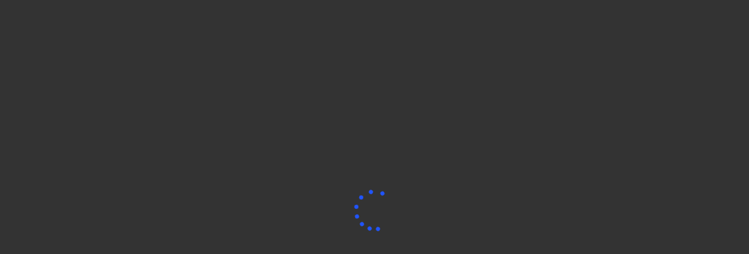

--- FILE ---
content_type: text/html; charset=utf-8
request_url: https://view.3dimpuls.de/tour/ferienwohnung-radeberg?s=4a2ca3f3f47f417e9b79fa1ad65a96e8&x=-22.385876007920213&y=89.50914875291139&m=zkoq8EheQe8
body_size: 42043
content:
<!DOCTYPE html><html lang="en"><head><meta charSet="utf-8"/><meta name="viewport" content="width=device-width, user-scalable=no"/><meta name="viewport" content="width=device-width, initial-scale=1"/><link rel="stylesheet" href="/_next/static/css/42039c1e6cc9ef4c.css" data-precedence="next"/><link rel="stylesheet" href="/_next/static/css/8ecfb4cb4e2559f6.css" data-precedence="next"/><link rel="stylesheet" href="/_next/static/css/8737fbb5dd788db0.css" data-precedence="next"/><link rel="stylesheet" href="/_next/static/css/d8aa118baaf60e54.css" data-precedence="next"/><link rel="stylesheet" href="/_next/static/css/e27d02e9384ee768.css" data-precedence="next"/><link rel="preload" as="script" fetchPriority="low" href="/_next/static/chunks/webpack-3f0f07b1f7be489e.js"/><script src="/_next/static/chunks/7b2902c0-f9b9192191236b83.js" async=""></script><script src="/_next/static/chunks/3185-e30c2069d19636f2.js" async=""></script><script src="/_next/static/chunks/main-app-3d5afd25b4f7dc0a.js" async=""></script><script src="/_next/static/chunks/mui-2cb8d9f2451f0a87.js" async=""></script><script src="/_next/static/chunks/6556-3072bd7d143ddc33.js" async=""></script><script src="/_next/static/chunks/4676-f3d3983973a1cf6c.js" async=""></script><script src="/_next/static/chunks/6234-5560927fa85b1a65.js" async=""></script><script src="/_next/static/chunks/4750-ef5c6f524ec19ea6.js" async=""></script><script src="/_next/static/chunks/app/layout-b8075d3a5a732339.js" async=""></script><script src="/_next/static/chunks/app/error-75f8e1790c9a828e.js" async=""></script><script src="/_next/static/chunks/three-ba86149687c83e20.js" async=""></script><script src="/_next/static/chunks/lodash-c9b64a940ffe0eb4.js" async=""></script><script src="/_next/static/chunks/3c5aa50f-4dd1f768dfe1e63a.js" async=""></script><script src="/_next/static/chunks/cdcb6cc8-ffa6466b4dd073cb.js" async=""></script><script src="/_next/static/chunks/0482e09f-c8e8a3bfcaa8f349.js" async=""></script><script src="/_next/static/chunks/ae862371-6387d84709d03e9f.js" async=""></script><script src="/_next/static/chunks/120a0d35-1d446d3dbcf7e70d.js" async=""></script><script src="/_next/static/chunks/3183-c3fbb95fb36e528f.js" async=""></script><script src="/_next/static/chunks/8430-87a1ac92efe9e97c.js" async=""></script><script src="/_next/static/chunks/224-47aa4727a196f55b.js" async=""></script><script src="/_next/static/chunks/3777-f78e3460f9b9a0f4.js" async=""></script><script src="/_next/static/chunks/7109-41e85cf36560baad.js" async=""></script><script src="/_next/static/chunks/app/tour/%5B...slug%5D/loading-716048b23a1288ff.js" async=""></script><link rel="preload" href="https://cdn.jsdelivr.net/npm/pannellum@2.5.6/build/pannellum.js" as="script"/><link rel="preload" href="/images/logo.png" as="image"/><link rel="preconnect" href="https://fonts.googleapis.com"/><link rel="preconnect" href="https://fonts.gstatic.com" crossorigin="anonymous"/><style>
            #initial-loader {
              position: fixed;
              top: 0;
              left: 0;
              width: 100vw;
              height: 100vh;
              background: #333;
              display: flex;
              flex-direction: column;
              align-items: center;
              justify-content: center;
              gap: 32px;
              z-index: 99999;
            }
            #initial-loader.hidden { display: none; }
            #initial-loader .logo { width: 180px; height: auto; display: none; }
            #initial-loader .spinner { width: 80px; height: 80px; position: relative; }
            #initial-loader .spinner div {
              animation: spinner-rotate 1.2s cubic-bezier(0.5, 0, 0.5, 1) infinite;
              transform-origin: 40px 40px;
            }
            #initial-loader .spinner div:after {
              content: " ";
              display: block;
              position: absolute;
              width: 7px;
              height: 7px;
              border-radius: 50%;
              background: #2055FF;
              margin: -4px 0 0 -4px;
            }
            #initial-loader .spinner div:nth-child(1) { animation-delay: -0.036s; }
            #initial-loader .spinner div:nth-child(1):after { top: 63px; left: 63px; }
            #initial-loader .spinner div:nth-child(2) { animation-delay: -0.072s; }
            #initial-loader .spinner div:nth-child(2):after { top: 68px; left: 56px; }
            #initial-loader .spinner div:nth-child(3) { animation-delay: -0.108s; }
            #initial-loader .spinner div:nth-child(3):after { top: 71px; left: 48px; }
            #initial-loader .spinner div:nth-child(4) { animation-delay: -0.144s; }
            #initial-loader .spinner div:nth-child(4):after { top: 72px; left: 40px; }
            #initial-loader .spinner div:nth-child(5) { animation-delay: -0.18s; }
            #initial-loader .spinner div:nth-child(5):after { top: 71px; left: 32px; }
            #initial-loader .spinner div:nth-child(6) { animation-delay: -0.216s; }
            #initial-loader .spinner div:nth-child(6):after { top: 68px; left: 24px; }
            #initial-loader .spinner div:nth-child(7) { animation-delay: -0.252s; }
            #initial-loader .spinner div:nth-child(7):after { top: 63px; left: 17px; }
            #initial-loader .spinner div:nth-child(8) { animation-delay: -0.288s; }
            #initial-loader .spinner div:nth-child(8):after { top: 56px; left: 12px; }
            @keyframes spinner-rotate {
              0% { transform: rotate(0deg); }
              100% { transform: rotate(360deg); }
            }
          </style><link rel="stylesheet" href="https://fonts.googleapis.com/css?family=Roboto:300,400,500,700&amp;display=swap"/><link rel="stylesheet" href="https://fonts.googleapis.com/css2?family=Inter:wght@100;200;300;400;500;600;700;800;900&amp;display=swap"/><link rel="stylesheet" href="https://cdn.jsdelivr.net/npm/pannellum@2.5.6/build/pannellum.css"/><script src="/_next/static/chunks/polyfills-42372ed130431b0a.js" noModule=""></script></head><body style="background-color:#333"><div hidden=""><!--$?--><template id="B:0"></template><!--/$--></div><div id="initial-loader"><script>
            (function() {
              var host = window.location.hostname;
              if (host.includes('treedis.com') || host.includes('localhost')) {
                var logo = document.querySelector('#initial-loader .logo');
                if (logo) logo.style.display = 'block';
              }
            })();
          </script><img class="logo" src="/images/logo.png" alt="Treedis"/><div class="spinner"><div></div><div></div><div></div><div></div><div></div><div></div><div></div><div></div></div></div><div id="page-root"><!--$!--><template data-dgst="BAILOUT_TO_CLIENT_SIDE_RENDERING"></template><!--/$--><section class="Toastify" aria-live="polite" aria-atomic="false" aria-relevant="additions text" aria-label="Notifications Alt+T"></section></div><script>requestAnimationFrame(function(){$RT=performance.now()});</script><script src="/_next/static/chunks/webpack-3f0f07b1f7be489e.js" id="_R_" async=""></script><script>(self.__next_f=self.__next_f||[]).push([0])</script><script>self.__next_f.push([1,"1:\"$Sreact.fragment\"\n12:I[57308,[],\"\"]\n13:I[85868,[\"1678\",\"static/chunks/mui-2cb8d9f2451f0a87.js\",\"6556\",\"static/chunks/6556-3072bd7d143ddc33.js\",\"4676\",\"static/chunks/4676-f3d3983973a1cf6c.js\",\"6234\",\"static/chunks/6234-5560927fa85b1a65.js\",\"4750\",\"static/chunks/4750-ef5c6f524ec19ea6.js\",\"7177\",\"static/chunks/app/layout-b8075d3a5a732339.js\"],\"\"]\n14:I[32919,[\"1678\",\"static/chunks/mui-2cb8d9f2451f0a87.js\",\"6556\",\"static/chunks/6556-3072bd7d143ddc33.js\",\"4676\",\"static/chunks/4676-f3d3983973a1cf6c.js\",\"6234\",\"static/chunks/6234-5560927fa85b1a65.js\",\"4750\",\"static/chunks/4750-ef5c6f524ec19ea6.js\",\"7177\",\"static/chunks/app/layout-b8075d3a5a732339.js\"],\"default\"]\n15:I[81944,[\"1678\",\"static/chunks/mui-2cb8d9f2451f0a87.js\",\"6556\",\"static/chunks/6556-3072bd7d143ddc33.js\",\"4676\",\"static/chunks/4676-f3d3983973a1cf6c.js\",\"6234\",\"static/chunks/6234-5560927fa85b1a65.js\",\"4750\",\"static/chunks/4750-ef5c6f524ec19ea6.js\",\"7177\",\"static/chunks/app/layout-b8075d3a5a732339.js\"],\"ClientProviders\"]\n16:I[68096,[],\"\"]\n17:I[63791,[\"6556\",\"static/chunks/6556-3072bd7d143ddc33.js\",\"8039\",\"static/chunks/app/error-75f8e1790c9a828e.js\"],\"default\"]\n18:I[22854,[],\"\"]\n19:I[69446,[\"1678\",\"static/chunks/mui-2cb8d9f2451f0a87.js\",\"6556\",\"static/chunks/6556-3072bd7d143ddc33.js\",\"4676\",\"static/chunks/4676-f3d3983973a1cf6c.js\",\"6234\",\"static/chunks/6234-5560927fa85b1a65.js\",\"4750\",\"static/chunks/4750-ef5c6f524ec19ea6.js\",\"7177\",\"static/chunks/app/layout-b8075d3a5a732339.js\"],\"ToastContainer\"]\n1b:I[20749,[],\"OutletBoundary\"]\n1d:I[51000,[],\"AsyncMetadataOutlet\"]\n"])</script><script>self.__next_f.push([1,"1f:I[12910,[\"8233\",\"static/chunks/three-ba86149687c83e20.js\",\"1888\",\"static/chunks/lodash-c9b64a940ffe0eb4.js\",\"5483\",\"static/chunks/3c5aa50f-4dd1f768dfe1e63a.js\",\"8133\",\"static/chunks/cdcb6cc8-ffa6466b4dd073cb.js\",\"9803\",\"static/chunks/0482e09f-c8e8a3bfcaa8f349.js\",\"5030\",\"static/chunks/ae862371-6387d84709d03e9f.js\",\"4755\",\"static/chunks/120a0d35-1d446d3dbcf7e70d.js\",\"1678\",\"static/chunks/mui-2cb8d9f2451f0a87.js\",\"6556\",\"static/chunks/6556-3072bd7d143ddc33.js\",\"3183\",\"static/chunks/3183-c3fbb95fb36e528f.js\",\"4676\",\"static/chunks/4676-f3d3983973a1cf6c.js\",\"8430\",\"static/chunks/8430-87a1ac92efe9e97c.js\",\"224\",\"static/chunks/224-47aa4727a196f55b.js\",\"3777\",\"static/chunks/3777-f78e3460f9b9a0f4.js\",\"7109\",\"static/chunks/7109-41e85cf36560baad.js\",\"1538\",\"static/chunks/app/tour/%5B...slug%5D/loading-716048b23a1288ff.js\"],\"default\"]\n"])</script><script>self.__next_f.push([1,"20:I[20749,[],\"ViewportBoundary\"]\n22:I[20749,[],\"MetadataBoundary\"]\n23:\"$Sreact.suspense\"\n:HL[\"/_next/static/css/42039c1e6cc9ef4c.css\",\"style\"]\n:HL[\"/_next/static/css/8ecfb4cb4e2559f6.css\",\"style\"]\n:HL[\"/_next/static/css/8737fbb5dd788db0.css\",\"style\"]\n:HL[\"/_next/static/css/d8aa118baaf60e54.css\",\"style\"]\n:HL[\"/_next/static/css/e27d02e9384ee768.css\",\"style\"]\n2:Ta5e,"])</script><script>self.__next_f.push([1,"\n            #initial-loader {\n              position: fixed;\n              top: 0;\n              left: 0;\n              width: 100vw;\n              height: 100vh;\n              background: #333;\n              display: flex;\n              flex-direction: column;\n              align-items: center;\n              justify-content: center;\n              gap: 32px;\n              z-index: 99999;\n            }\n            #initial-loader.hidden { display: none; }\n            #initial-loader .logo { width: 180px; height: auto; display: none; }\n            #initial-loader .spinner { width: 80px; height: 80px; position: relative; }\n            #initial-loader .spinner div {\n              animation: spinner-rotate 1.2s cubic-bezier(0.5, 0, 0.5, 1) infinite;\n              transform-origin: 40px 40px;\n            }\n            #initial-loader .spinner div:after {\n              content: \" \";\n              display: block;\n              position: absolute;\n              width: 7px;\n              height: 7px;\n              border-radius: 50%;\n              background: #2055FF;\n              margin: -4px 0 0 -4px;\n            }\n            #initial-loader .spinner div:nth-child(1) { animation-delay: -0.036s; }\n            #initial-loader .spinner div:nth-child(1):after { top: 63px; left: 63px; }\n            #initial-loader .spinner div:nth-child(2) { animation-delay: -0.072s; }\n            #initial-loader .spinner div:nth-child(2):after { top: 68px; left: 56px; }\n            #initial-loader .spinner div:nth-child(3) { animation-delay: -0.108s; }\n            #initial-loader .spinner div:nth-child(3):after { top: 71px; left: 48px; }\n            #initial-loader .spinner div:nth-child(4) { animation-delay: -0.144s; }\n            #initial-loader .spinner div:nth-child(4):after { top: 72px; left: 40px; }\n            #initial-loader .spinner div:nth-child(5) { animation-delay: -0.18s; }\n            #initial-loader .spinner div:nth-child(5):after { top: 71px; left: 32px; }\n            #initial-loader .spinner div:nth-child(6) { animation-delay: -0.216s; }\n            #initial-loader .spinner div:nth-child(6):after { top: 68px; left: 24px; }\n            #initial-loader .spinner div:nth-child(7) { animation-delay: -0.252s; }\n            #initial-loader .spinner div:nth-child(7):after { top: 63px; left: 17px; }\n            #initial-loader .spinner div:nth-child(8) { animation-delay: -0.288s; }\n            #initial-loader .spinner div:nth-child(8):after { top: 56px; left: 12px; }\n            @keyframes spinner-rotate {\n              0% { transform: rotate(0deg); }\n              100% { transform: rotate(360deg); }\n            }\n          "])</script><script>self.__next_f.push([1,"0:{\"P\":null,\"b\":\"3TL3UJF6IvUEwER72CUsb\",\"p\":\"\",\"c\":[\"\",\"tour\",\"ferienwohnung-radeberg?s=4a2ca3f3f47f417e9b79fa1ad65a96e8\u0026x=-22.385876007920213\u0026y=89.50914875291139\u0026m=zkoq8EheQe8\"],\"i\":false,\"f\":[[[\"\",{\"children\":[\"tour\",{\"children\":[[\"slug\",\"ferienwohnung-radeberg\",\"c\"],{\"children\":[\"__PAGE__?{\\\"s\\\":\\\"4a2ca3f3f47f417e9b79fa1ad65a96e8\\\",\\\"x\\\":\\\"-22.385876007920213\\\",\\\"y\\\":\\\"89.50914875291139\\\",\\\"m\\\":\\\"zkoq8EheQe8\\\"}\",{}]}]}]},\"$undefined\",\"$undefined\",true],[\"\",[\"$\",\"$1\",\"c\",{\"children\":[[[\"$\",\"link\",\"0\",{\"rel\":\"stylesheet\",\"href\":\"/_next/static/css/42039c1e6cc9ef4c.css\",\"precedence\":\"next\",\"crossOrigin\":\"$undefined\",\"nonce\":\"$undefined\"}],[\"$\",\"link\",\"1\",{\"rel\":\"stylesheet\",\"href\":\"/_next/static/css/8ecfb4cb4e2559f6.css\",\"precedence\":\"next\",\"crossOrigin\":\"$undefined\",\"nonce\":\"$undefined\"}],[\"$\",\"link\",\"2\",{\"rel\":\"stylesheet\",\"href\":\"/_next/static/css/8737fbb5dd788db0.css\",\"precedence\":\"next\",\"crossOrigin\":\"$undefined\",\"nonce\":\"$undefined\"}],[\"$\",\"link\",\"3\",{\"rel\":\"stylesheet\",\"href\":\"/_next/static/css/d8aa118baaf60e54.css\",\"precedence\":\"next\",\"crossOrigin\":\"$undefined\",\"nonce\":\"$undefined\"}],[\"$\",\"link\",\"4\",{\"rel\":\"stylesheet\",\"href\":\"/_next/static/css/e27d02e9384ee768.css\",\"precedence\":\"next\",\"crossOrigin\":\"$undefined\",\"nonce\":\"$undefined\"}]],[\"$\",\"html\",null,{\"lang\":\"en\",\"children\":[[\"$\",\"head\",null,{\"children\":[[\"$\",\"style\",null,{\"dangerouslySetInnerHTML\":{\"__html\":\"$2\"}}],\"$L3\",\"$L4\",\"$L5\",\"$L6\",\"$L7\",\"$L8\",\"$L9\",\"$La\"]}],\"$Lb\"]}]]}],{\"children\":[\"tour\",\"$Lc\",{\"children\":[[\"slug\",\"ferienwohnung-radeberg\",\"c\"],\"$Ld\",{\"children\":[\"__PAGE__\",\"$Le\",{},null,false]},[\"$Lf\",[\"$L10\"],[]],false]},null,false]},null,false],\"$L11\",false]],\"m\":\"$undefined\",\"G\":[\"$12\",[]],\"s\":false,\"S\":false}\n"])</script><script>self.__next_f.push([1,"3:[\"$\",\"meta\",null,{\"name\":\"viewport\",\"content\":\"width=device-width, user-scalable=no\"}]\n4:[\"$\",\"link\",null,{\"rel\":\"preload\",\"href\":\"/images/logo.png\",\"as\":\"image\"}]\n5:[\"$\",\"link\",null,{\"rel\":\"preconnect\",\"href\":\"https://fonts.googleapis.com\"}]\n6:[\"$\",\"link\",null,{\"rel\":\"preconnect\",\"href\":\"https://fonts.gstatic.com\",\"crossOrigin\":\"anonymous\"}]\n7:[\"$\",\"link\",null,{\"rel\":\"stylesheet\",\"href\":\"https://fonts.googleapis.com/css?family=Roboto:300,400,500,700\u0026display=swap\"}]\n8:[\"$\",\"link\",null,{\"rel\":\"stylesheet\",\"href\":\"https://fonts.googleapis.com/css2?family=Inter:wght@100;200;300;400;500;600;700;800;900\u0026display=swap\"}]\n9:[\"$\",\"link\",null,{\"rel\":\"stylesheet\",\"href\":\"https://cdn.jsdelivr.net/npm/pannellum@2.5.6/build/pannellum.css\"}]\na:[\"$\",\"$L13\",null,{\"src\":\"https://www.google.com/recaptcha/api.js?render=6Le-bIYbAAAAAM6IlCstvx1NZFZlHEjCXoaBnpFC\",\"strategy\":\"lazyOnload\",\"async\":true}]\n"])</script><script>self.__next_f.push([1,"b:[\"$\",\"body\",null,{\"style\":{\"backgroundColor\":\"#333\"},\"children\":[[\"$\",\"div\",null,{\"id\":\"initial-loader\",\"children\":[[\"$\",\"script\",null,{\"dangerouslySetInnerHTML\":{\"__html\":\"\\n            (function() {\\n              var host = window.location.hostname;\\n              if (host.includes('treedis.com') || host.includes('localhost')) {\\n                var logo = document.querySelector('#initial-loader .logo');\\n                if (logo) logo.style.display = 'block';\\n              }\\n            })();\\n          \"}}],[\"$\",\"img\",null,{\"className\":\"logo\",\"src\":\"/images/logo.png\",\"alt\":\"Treedis\"}],[\"$\",\"div\",null,{\"className\":\"spinner\",\"children\":[[\"$\",\"div\",null,{}],[\"$\",\"div\",null,{}],[\"$\",\"div\",null,{}],[\"$\",\"div\",null,{}],[\"$\",\"div\",null,{}],[\"$\",\"div\",null,{}],[\"$\",\"div\",null,{}],[\"$\",\"div\",null,{}]]}]]}],[\"$\",\"div\",null,{\"id\":\"page-root\",\"children\":[[\"$\",\"$L14\",null,{\"children\":[\"$\",\"$L15\",null,{\"children\":[\"$\",\"$L16\",null,{\"parallelRouterKey\":\"children\",\"error\":\"$17\",\"errorStyles\":[],\"errorScripts\":[],\"template\":[\"$\",\"$L18\",null,{}],\"templateStyles\":\"$undefined\",\"templateScripts\":\"$undefined\",\"notFound\":[[\"$\",\"div\",null,{\"style\":{\"display\":\"flex\",\"justifyContent\":\"center\",\"alignItems\":\"center\",\"minHeight\":\"100vh\",\"backgroundColor\":\"white\"},\"children\":[\"$\",\"h1\",null,{\"style\":{\"direction\":\"rtl\",\"fontFamily\":\"sans-serif\",\"fontSize\":\"2rem\"},\"children\":\"404 Not Found\"}]}],[]],\"forbidden\":\"$undefined\",\"unauthorized\":\"$undefined\"}]}]}],[\"$\",\"$L19\",null,{\"position\":\"bottom-center\",\"autoClose\":5000,\"newestOnTop\":true,\"closeOnClick\":true,\"rtl\":false,\"pauseOnHover\":true}]]}],[\"$\",\"$L13\",null,{\"id\":\"cdn_cdn\",\"strategy\":\"afterInteractive\",\"src\":\"https://cdn.jsdelivr.net/npm/pannellum@2.5.6/build/pannellum.js\",\"async\":true}],null]}]\n"])</script><script>self.__next_f.push([1,"c:[\"$\",\"$1\",\"c\",{\"children\":[null,[\"$\",\"$L16\",null,{\"parallelRouterKey\":\"children\",\"error\":\"$undefined\",\"errorStyles\":\"$undefined\",\"errorScripts\":\"$undefined\",\"template\":[\"$\",\"$L18\",null,{}],\"templateStyles\":\"$undefined\",\"templateScripts\":\"$undefined\",\"notFound\":\"$undefined\",\"forbidden\":\"$undefined\",\"unauthorized\":\"$undefined\"}]]}]\nd:[\"$\",\"$1\",\"c\",{\"children\":[null,[\"$\",\"$L16\",null,{\"parallelRouterKey\":\"children\",\"error\":\"$undefined\",\"errorStyles\":\"$undefined\",\"errorScripts\":\"$undefined\",\"template\":[\"$\",\"$L18\",null,{}],\"templateStyles\":\"$undefined\",\"templateScripts\":\"$undefined\",\"notFound\":\"$undefined\",\"forbidden\":\"$undefined\",\"unauthorized\":\"$undefined\"}]]}]\ne:[\"$\",\"$1\",\"c\",{\"children\":[\"$L1a\",null,[\"$\",\"$L1b\",null,{\"children\":[\"$L1c\",[\"$\",\"$L1d\",null,{\"promise\":\"$@1e\"}]]}]]}]\nf:[\"$\",\"$L1f\",\"l\",{}]\n10:[\"$\",\"link\",\"0\",{\"rel\":\"stylesheet\",\"href\":\"/_next/static/css/2d55463df28e3d73.css\",\"precedence\":\"next\",\"crossOrigin\":\"$undefined\",\"nonce\":\"$undefined\"}]\n11:[\"$\",\"$1\",\"h\",{\"children\":[null,[[\"$\",\"$L20\",null,{\"children\":\"$L21\"}],null],[\"$\",\"$L22\",null,{\"children\":[\"$\",\"div\",null,{\"hidden\":true,\"children\":[\"$\",\"$23\",null,{\"fallback\":null,\"children\":\"$L24\"}]}]}]]}]\n21:[[\"$\",\"meta\",\"0\",{\"charSet\":\"utf-8\"}],[\"$\",\"meta\",\"1\",{\"name\":\"viewport\",\"content\":\"width=device-width, initial-scale=1\"}]]\n1c:null\n"])</script><script>self.__next_f.push([1,"25:I[93712,[\"6556\",\"static/chunks/6556-3072bd7d143ddc33.js\",\"4750\",\"static/chunks/4750-ef5c6f524ec19ea6.js\",\"8107\",\"static/chunks/app/tour/%5B...slug%5D/page-078059cd14ab3f81.js\"],\"default\"]\n26:T3e60,"])</script><script>self.__next_f.push([1,"{\"tourImage\":\"https://cdn.treedis.com/tours/14731/images/dd4342f5-4e84-4328-ade2-e8b0253b4ffd_small.jpg\",\"title\":\"Großzügige Maisonettwohnung mit Dachterrasse\",\"website\":\"view.3dimpuls.de\",\"description\":\"\",\"fbPixel\":null,\"faviconUrl\":\"https://cdn.treedis.com/users/1912/favicon.png\",\"htmlCode\":null,\"charset\":\"utf-8\",\"ticketing\":{\"ticketingGeneral\":{}},\"tourId\":14731,\"ticket\":false,\"fbAppId\":null,\"tourOwner\":{\"id\":1912,\"updatedAt\":\"2025-12-01T07:23:49.191Z\",\"website\":\"https://www.3dimpuls.de/\",\"whitelabelId\":\"I-P086SLTPJX0A\",\"domainUrl\":\"view.3dimpuls.de\",\"primaryColor\":\"#1e1e1e\",\"secondaryColor\":\"#578d30\",\"country\":\"DE\",\"googleViewId\":null,\"fbPixel\":null,\"fbAppId\":null,\"mpSDK\":\"295ba0c0f04541318359a8e75af33043\",\"whitelabelConfig\":\"done\",\"active\":true,\"subscription\":\"business\",\"enterprise\":false,\"oauth\":false,\"oauthToken\":null,\"oauthExpire\":null,\"oauthRefresh\":null,\"name\":\"Anni Melzer\",\"email\":\"info@3dimpuls.de\",\"admin\":{\"id\":1,\"updatedAt\":\"2026-01-21T11:16:53.421Z\",\"website\":\"https://treedis.com\",\"whitelabelId\":null,\"domainUrl\":null,\"primaryColor\":\"#000\",\"secondaryColor\":\"#2055FF\",\"country\":\"IL\",\"googleViewId\":null,\"fbPixel\":null,\"fbAppId\":null,\"mpSDK\":\"295ba0c0f04541318359a8e75af33043\",\"whitelabelConfig\":\"done\",\"active\":true,\"subscription\":\"business\",\"enterprise\":true,\"oauth\":false,\"oauthToken\":null,\"oauthExpire\":null,\"oauthRefresh\":null},\"usersTours\":{\"isOwner\":true},\"faviconUrl\":\"https://cdn.treedis.com/users/1912/favicon.png\"},\"tourData\":{\"tour\":{\"title\":\"Großzügige Maisonettwohnung mit Dachterrasse\",\"matterId\":\"zkoq8EheQe8\",\"status\":\"ready\",\"unitSystem\":\"metric\",\"calculateDistanceIn\":\"m\",\"assetPageType\":\"classic\",\"isSample\":false,\"textChatEnabled\":false,\"favoriteOfClient\":false,\"id\":14731,\"tourProvider\":\"Matterport\",\"password\":null,\"analyticsPassword\":null,\"address\":\"Friedhofstraße 2, 01454 Radeberg, Deutschland\",\"mainImage\":\"dd4342f5-4e84-4328-ade2-e8b0253b4ffd.jpg\",\"scannedAt\":\"2021-05-11T12:43:19.412Z\",\"internalAddress\":null,\"size\":150,\"enableIot\":false,\"beds\":8,\"cars\":2,\"showers\":2,\"price\":null,\"assetDescription\":null,\"accomodation\":\"Maisonett-Ferienwohnung mit Dachterasse\",\"vrUrl\":\"https://my.matterport.com/vr/show/?m=zkoq8EheQe8\",\"summary\":\"\u003ch2 style=\\\"box-sizing: border-box; overflow-wrap: break-word; margin: 0px 0px 20px; padding: 0px; border: 0px; outline: 0px; font-variant-numeric: inherit; font-variant-east-asian: inherit; font-stretch: inherit; line-height: 1.8; vertical-align: baseline; font-family: Georgia, serif; font-size: 20px; background-color: #ffffff; text-align: center;\\\"\u003e\u003cspan style=\\\"box-sizing: border-box; margin: 0px; padding: 0px; border: 0px; outline: 0px; font-variant: inherit; font-stretch: inherit; line-height: inherit; vertical-align: baseline; font-family: georgia, palatino, serif; font-size: 12pt; font-style: inherit; font-weight: inherit;\\\"\u003eGro\u0026szlig;z\u0026uuml;gige Maisonettwohnung mit Dachterrasse\u003c/span\u003e\u003c/h2\u003e\\r\\n\u003cp style=\\\"box-sizing: border-box; overflow-wrap: break-word; margin: 0px 0px 20px; padding: 0px; border: 0px; outline: 0px; font-variant-numeric: inherit; font-variant-east-asian: inherit; font-stretch: inherit; line-height: inherit; vertical-align: baseline; font-family: Georgia, sans-serif; font-size: 14px; color: #030303; background-color: #ffffff;\\\"\u003e\u003cspan style=\\\"box-sizing: border-box; margin: 0px; padding: 0px; border: 0px; outline: 0px; font-variant: inherit; font-stretch: inherit; line-height: inherit; vertical-align: baseline; font-family: georgia, palatino, serif; font-size: 12pt; font-style: inherit; font-weight: inherit;\\\"\u003e\u003cspan style=\\\"box-sizing: border-box; margin: 0px; padding: 0px; border: 0px; outline: 0px; font-variant: inherit; font-stretch: inherit; line-height: inherit; vertical-align: baseline; font-family: inherit; font-style: inherit; font-weight: inherit; color: #000000;\\\"\u003eUnsere Ferienwohnung liegt im sch\u0026ouml;nen kleinen St\u0026auml;dtchen Radeberg, in unmittelbarer N\u0026auml;he zu Dresden. \u0026Ouml;ffentliche Verkehrsmittel, wie Zug und Bus sind fu\u0026szlig;l\u0026auml;ufig gut zu erreichen und bringen Sie direkt in das alte, barocke Stadtzentrum von Dresden mit seinen historischen Sehensw\u0026uuml;rdigkeiten, aber auch in die S\u0026auml;chsische Schweiz, nach Moritzburg oder zu einem der vielen anderen Highlights in der Umgebung. Einkaufsm\u0026ouml;glichkeiten, Gastst\u0026auml;tten und \u0026Auml;rzte finden Sie in unmittelbarer N\u0026auml;he.\u0026nbsp;\u003c/span\u003e\u003cspan style=\\\"box-sizing: border-box; margin: 0px; padding: 0px; border: 0px; outline: 0px; font-variant: inherit; font-stretch: inherit; line-height: inherit; vertical-align: baseline; font-family: inherit; font-style: inherit; font-weight: inherit; color: #000000;\\\"\u003eIn unserer komfortablen Ferienwohnung k\u0026ouml;nnen bis zu sieben Personen \u0026uuml;bernachten, die Ruhe genie\u0026szlig;en und viele sch\u0026ouml;ne gemeinsame Stunden verbringen.\u003c/span\u003e\u003c/span\u003e\u003c/p\u003e\\r\\n\u003cp style=\\\"box-sizing: border-box; overflow-wrap: break-word; margin: 0px 0px 20px; padding: 0px; border: 0px; outline: 0px; font-variant-numeric: inherit; font-variant-east-asian: inherit; font-stretch: inherit; line-height: inherit; vertical-align: baseline; font-family: Georgia, sans-serif; font-size: 14px; color: #030303; background-color: #ffffff;\\\"\u003e\u003cspan style=\\\"box-sizing: border-box; margin: 0px; padding: 0px; border: 0px; outline: 0px; font-variant: inherit; font-stretch: inherit; line-height: inherit; vertical-align: baseline; font-family: georgia, palatino, serif; font-size: 12pt; font-style: inherit; font-weight: inherit;\\\"\u003eAuf unserer Webseite finden sie neben dem virtuellen Rundgang, Informationen \u0026uuml;ber die Ausstattung unserer Ferienwohnung sowie individuelle Tipps f\u0026uuml;r ihre Urlaubsaktivit\u0026auml;ten. Aktuell haben wir auf unserer Seite noch kein Buchungssystem hinterlegt, jedoch k\u0026ouml;nnen sie die tagesaktuelle Belegung im Kalender einsehen. M\u0026ouml;chten sie unsere wunderbare Ferienwohnung mieten, bitten wir sie um eine Anfrage \u0026uuml;ber unser\u0026nbsp;\u003ca style=\\\"box-sizing: border-box; margin: 0px; padding: 0px; border: 0px; outline: 0px; font-variant: inherit; font-stretch: inherit; line-height: inherit; vertical-align: baseline; font-family: inherit; font-style: inherit; font-weight: inherit; background-color: transparent; color: #333333; text-decoration-line: none; transition: all 0.3s ease 0s; box-shadow: none;\\\" href=\\\"https://radeberg-fewo.de/reservierung\\\"\u003e\u003cspan style=\\\"box-sizing: border-box; margin: 0px; padding: 0px; border: 0px; outline: 0px; font-variant: inherit; font-stretch: inherit; line-height: inherit; vertical-align: baseline; font-family: inherit; font-style: inherit; font-weight: inherit; text-decoration-line: underline;\\\"\u003eReservierungsformular\u003c/span\u003e\u003c/a\u003e. Hier k\u0026ouml;nnen sie u.a. auch ihre Fragen \u0026uuml;ber eine m\u0026ouml;gliche Aufbettung stellen.\u003c/span\u003e\u003c/p\u003e\\r\\n\u003cp style=\\\"box-sizing: border-box; overflow-wrap: break-word; margin: 0px 0px 20px; padding: 0px; border: 0px; outline: 0px; font-variant-numeric: inherit; font-variant-east-asian: inherit; font-stretch: inherit; line-height: inherit; vertical-align: baseline; font-family: Georgia, sans-serif; font-size: 14px; color: #030303; background-color: #ffffff;\\\"\u003e\u003cspan style=\\\"box-sizing: border-box; margin: 0px; padding: 0px; border: 0px; outline: 0px; font-variant: inherit; font-stretch: inherit; line-height: inherit; vertical-align: baseline; font-family: georgia, palatino, serif; font-size: 12pt; font-style: inherit; font-weight: inherit;\\\"\u003eWir freuen uns auf sie!\u003c/span\u003e\u003c/p\u003e\",\"audioVolume\":1,\"minimap\":null,\"autoplayVideo\":false,\"panorama\":null,\"adLeads\":false,\"bookUrl\":\"https://www.airbnb.de/rooms/49084339?adults=6\u0026children=2\u0026federated_search_id=2fa75ea9-6ced-47fb-b700-c8886ecdeeac\u0026source_impression_id=p3_1620840751_qFQehvRVe8LpV%2BNi\u0026guests=1\",\"bookColor\":\"#292929\",\"bookText\":\"Wohnung BUCHEN\",\"exploreText\":null,\"menuEnabled\":true,\"menuOnStart\":false,\"menuAlwaysOpenDesktop\":false,\"menuAlwaysOpenMobile\":false,\"screenshotEnabled\":false,\"disableContext\":false,\"music\":false,\"autoplayMusic\":false,\"hidePucks\":false,\"ad\":false,\"adTime\":0,\"adUrl\":null,\"adRes\":\"pixels\",\"adWidth\":500,\"adHeight\":500,\"adResMobile\":\"percentage\",\"adWidthMobile\":80,\"adHeightMobile\":60,\"droneUrl\":null,\"videoUrl\":null,\"sameMusicForAllFloors\":true,\"messengerLink\":null,\"messengerGreeting\":null,\"error\":null,\"lumaUrl\":null,\"lumaId\":null,\"parentId\":null,\"floorPlansEnabled\":true,\"subscriptionStart\":null,\"subscriptionId\":null,\"customMinimap\":false,\"unbranded\":false,\"addon_title\":0,\"addon_lang\":null,\"addon_brand\":false,\"addon_hl\":0,\"addon_tourcta\":1,\"addon_dh\":true,\"addon_mt\":true,\"addon_nozoom\":true,\"addon_pin\":true,\"addon_mls\":0,\"addon_qs\":false,\"addon_gt\":true,\"addon_portal\":true,\"addon_f\":true,\"addon_wh\":true,\"addon_kb\":true,\"addon_lp\":false,\"addon_vr\":true,\"addon_ts\":-1,\"addon_help\":1,\"addon_nt\":false,\"addon_search\":false,\"addon_hidetags\":false,\"showTitle\":true,\"paywall\":false,\"ticket\":false,\"tokenDuration\":\"-1\",\"contactForm\":false,\"description\":null,\"fee\":0,\"appointmentsOn\":false,\"appointmentTooltipOn\":true,\"enableAvatar\":false,\"imageInsteadOfAvatar\":false,\"getInTouchTooltipOn\":false,\"menuTooltipOn\":true,\"agentSelecting\":false,\"timezone\":1,\"appointmentTime\":30,\"slug\":\"ferienwohnung-radeberg\",\"share\":true,\"assetPageSocialSharing\":true,\"brightness\":1,\"saturation\":1,\"contrast\":1,\"collectLeads\":false,\"leadsComment\":null,\"leadsEmail\":true,\"leadsPhone\":false,\"leadsTimedPhone\":true,\"leadsTimedName\":true,\"leadsTimedEmail\":true,\"reel\":null,\"panoramaStart\":false,\"panoramaHd\":true,\"panoramaCompass\":true,\"hideMinimapHotspots\":true,\"mode\":\"regular\",\"enableBlackColorMenu\":false,\"allowGuestBeforeHost\":true,\"legalNote\":null,\"legalBookingBox\":null,\"legalBookingBox2\":null,\"registrationBackground\":null,\"termsUrl\":null,\"mpReel\":true,\"mpPlay\":true,\"noAudioMode\":false,\"languageId\":57,\"multilingual\":false,\"menuSearch\":false,\"spaceArea\":null,\"hideCookie\":false,\"gameId\":null,\"hideClientContact\":false,\"enableVS\":true,\"htmlActive\":false,\"panoramaTransition\":false,\"htmlDescription\":null,\"htmlCode\":null,\"showNavTools\":false,\"stopAfterSweep\":0,\"rotationAngle\":0,\"rotationSpeed\":0,\"vsRenderRange\":null,\"vsAnimationDistance\":5,\"transitionSpeed\":0,\"showNavPath\":false,\"walkNav\":false,\"teleportNav\":false,\"autoNav\":false,\"vsPaymentId\":null,\"oauthAccess\":false,\"minimapVisible\":true,\"subTitle\":null,\"videoWidth\":null,\"videoHeight\":null,\"customButton\":false,\"patchIconEnabled\":false,\"customButtonIcon\":null,\"patchIcon\":null,\"customButtonUrl\":null,\"customButtonOpenAs\":\"tab\",\"menuCategoryExpand\":false,\"archived\":false,\"favorite\":false,\"industry\":null,\"ecommerceSubscriptionId\":null,\"tagsActive\":true,\"isPublic\":true,\"isWalkieTalkieOn\":false,\"musicControl\":true,\"fontFamily\":null,\"freeExperience\":false,\"isFreeFlows\":false,\"isFlowsActive\":false,\"freeAR\":false,\"freeTicketing\":false,\"freeVCommerce\":false,\"freeNavigation\":false,\"freeAvatar\":false,\"storeEnabled\":true,\"hideSidebarConfigs\":false,\"hideSoundControls\":false,\"hideLanguageSelect\":false,\"hideSubtitlesSelect\":false,\"hideMPTagDock\":false,\"hideMPTagSwitcher\":false,\"mpTagDockSide\":\"right\",\"callIconEnabled\":false,\"addressIconEnabled\":false,\"ss\":\"\",\"sr\":\"\",\"background\":null,\"backgroundImage\":null,\"tourMusicName\":null,\"ar\":false,\"cookieIsMandatory\":false,\"loadTourAfterCookie\":false,\"isThreadsEnabled\":false,\"activeNotesIntegration\":null,\"tagNotesEnabled\":false,\"notesTaskManagerModeEnabled\":false,\"termsAndConditions\":null,\"charset\":\"utf-8\",\"navigationWebEnabled\":false,\"navigationAREnabled\":false,\"pme\":false,\"iot2FAEnabled\":true,\"cookieBackgroundImage\":null,\"cookieBackgroundVideo\":null,\"cookieBackgroundVideoUrl\":null,\"showIotOnMinimap\":false,\"allowedDomains\":[],\"guestNotesAccess\":false,\"layersEnabled\":false,\"layersCloseButton\":true,\"layersStartView\":true,\"smartLogoActive\":false,\"smartLogoAlignment\":\"LEFT\",\"smartLogoUrl\":null,\"vrImageTriggerEnabled\":false,\"vrImageTriggerImgUrl\":null,\"taiDesign\":false,\"taiChat\":false,\"taiUsage\":\"public\",\"taiFreeCreditsForVerifiedUsers\":true,\"taiBonusCreditsAmount\":0,\"tai2DNormalGeneration\":true,\"tai2DProGeneration\":true,\"taiPanoProGeneration\":true,\"taiLimits\":false,\"taiResetCycle\":\"monthly\",\"taiPerUserCreditsAmount\":100,\"taiPublicSaveEnabled\":true,\"taiLastResetAt\":\"2025-12-11T12:47:53.465Z\",\"taiDefaultMode\":\"2D\",\"taiDefaultModel\":\"normal\",\"taiKBStatus\":null,\"automaticVRMode\":false,\"syensqoAIAvatarEnabled\":false,\"syensqoAIAvatarAllowed\":false,\"createdAt\":\"2021-05-12T17:07:59.939Z\",\"updatedAt\":\"2025-10-15T05:06:39.892Z\",\"clientId\":3997,\"clientFolderId\":null,\"folderId\":2687,\"client\":{\"logoUrl\":\"/clients/3997/logo.png\",\"id\":3997,\"name\":\"Mario Schubert \u0026 Angela Uhlmann\",\"email\":\"angela.uhlmann@web.de\",\"facebook\":null,\"instagram\":null,\"twitter\":null,\"linkedin\":null,\"phone\":null,\"subscriptionId\":null,\"rtl\":false,\"widthLogo\":false,\"logo\":true,\"watermark\":false,\"website\":\"https://radeberg-fewo.de/\",\"subscriptionType\":null,\"status\":\"enabled\",\"videoCredits\":0,\"monthlyVideoCredits\":0,\"eventServerUrl\":\"https://www.airbnb.de/calendar/ical/49084339.ics?s=f01f7de1a5ba703e5116eb92ddd72435\",\"eventServerToken\":null,\"paypalClientId\":null,\"meetingSlotMinutes\":30,\"meetingSlotPpl\":5,\"agentsLimit\":5,\"whitelabelId\":null,\"whitelabelLogo\":false,\"primaryColor\":\"#292929\",\"secondaryColor\":\"#ea475c\",\"googleViewId\":null,\"fbPixel\":null,\"fbAppId\":null,\"vimeoToken\":null,\"hubMinutes\":0,\"sso\":false,\"promotionalInfo\":null,\"description\":null,\"yad2Id\":null,\"yad2CrmId\":null,\"createdAt\":\"2021-05-12T17:41:53.154Z\",\"updatedAt\":\"2022-02-21T14:38:06.727Z\",\"userId\":1912},\"introScreen\":null,\"users\":[{\"id\":1912,\"updatedAt\":\"2025-12-01T07:23:49.191Z\",\"website\":\"https://www.3dimpuls.de/\",\"whitelabelId\":\"I-P086SLTPJX0A\",\"domainUrl\":\"view.3dimpuls.de\",\"primaryColor\":\"#1e1e1e\",\"secondaryColor\":\"#578d30\",\"country\":\"DE\",\"googleViewId\":null,\"fbPixel\":null,\"fbAppId\":null,\"mpSDK\":\"295ba0c0f04541318359a8e75af33043\",\"whitelabelConfig\":\"done\",\"active\":true,\"subscription\":\"business\",\"enterprise\":false,\"oauth\":false,\"oauthToken\":null,\"oauthExpire\":null,\"oauthRefresh\":null,\"name\":\"Anni Melzer\",\"email\":\"info@3dimpuls.de\",\"admin\":{\"id\":1,\"updatedAt\":\"2026-01-21T11:16:53.421Z\",\"website\":\"https://treedis.com\",\"whitelabelId\":null,\"domainUrl\":null,\"primaryColor\":\"#000\",\"secondaryColor\":\"#2055FF\",\"country\":\"IL\",\"googleViewId\":null,\"fbPixel\":null,\"fbAppId\":null,\"mpSDK\":\"295ba0c0f04541318359a8e75af33043\",\"whitelabelConfig\":\"done\",\"active\":true,\"subscription\":\"business\",\"enterprise\":true,\"oauth\":false,\"oauthToken\":null,\"oauthExpire\":null,\"oauthRefresh\":null},\"usersTours\":{\"isOwner\":true},\"faviconUrl\":\"https://cdn.treedis.com/users/1912/favicon.png\"}],\"tourMusics\":[],\"userId\":1912,\"user\":{\"id\":1912,\"updatedAt\":\"2025-12-01T07:23:49.191Z\",\"website\":\"https://www.3dimpuls.de/\",\"whitelabelId\":\"I-P086SLTPJX0A\",\"domainUrl\":\"view.3dimpuls.de\",\"primaryColor\":\"#1e1e1e\",\"secondaryColor\":\"#578d30\",\"country\":\"DE\",\"googleViewId\":null,\"fbPixel\":null,\"fbAppId\":null,\"mpSDK\":\"295ba0c0f04541318359a8e75af33043\",\"whitelabelConfig\":\"done\",\"active\":true,\"subscription\":\"business\",\"enterprise\":false,\"oauth\":false,\"oauthToken\":null,\"oauthExpire\":null,\"oauthRefresh\":null,\"name\":\"Anni Melzer\",\"email\":\"info@3dimpuls.de\",\"admin\":{\"id\":1,\"updatedAt\":\"2026-01-21T11:16:53.421Z\",\"website\":\"https://treedis.com\",\"whitelabelId\":null,\"domainUrl\":null,\"primaryColor\":\"#000\",\"secondaryColor\":\"#2055FF\",\"country\":\"IL\",\"googleViewId\":null,\"fbPixel\":null,\"fbAppId\":null,\"mpSDK\":\"295ba0c0f04541318359a8e75af33043\",\"whitelabelConfig\":\"done\",\"active\":true,\"subscription\":\"business\",\"enterprise\":true,\"oauth\":false,\"oauthToken\":null,\"oauthExpire\":null,\"oauthRefresh\":null},\"usersTours\":{\"isOwner\":true},\"faviconUrl\":\"https://cdn.treedis.com/users/1912/favicon.png\"},\"initialDuplicates\":[{\"id\":14731,\"title\":\"Großzügige Maisonettwohnung mit Dachterrasse\",\"slug\":\"ferienwohnung-radeberg\",\"parentId\":null,\"subscriptionId\":null,\"language\":\"Deutsch\",\"languageEn\":\"German\",\"languageCode\":\"de\"}],\"tourImage\":\"https://cdn.treedis.com/tours/14731/images/dd4342f5-4e84-4328-ade2-e8b0253b4ffd_small.jpg\",\"faviconUrl\":\"https://cdn.treedis.com/users/1912/favicon.png\"},\"message\":\"Success\"}}"])</script><script>self.__next_f.push([1,"1a:[\"$\",\"$L25\",null,{\"data\":\"$26\",\"slug\":[\"ferienwohnung-radeberg\"]}]\n"])</script><script src="/_next/static/chunks/app/tour/%5B...slug%5D/page-078059cd14ab3f81.js" async=""></script><script>self.__next_f.push([1,"27:I[66552,[],\"IconMark\"]\n"])</script><script>self.__next_f.push([1,"1e:{\"metadata\":[[\"$\",\"title\",\"0\",{\"children\":\"Großzügige Maisonettwohnung mit Dachterrasse\"}],[\"$\",\"meta\",\"1\",{\"name\":\"robots\",\"content\":\"index, follow\"}],[\"$\",\"meta\",\"2\",{\"property\":\"og:title\",\"content\":\"Großzügige Maisonettwohnung mit Dachterrasse\"}],[\"$\",\"meta\",\"3\",{\"property\":\"og:url\",\"content\":\"https://view.3dimpuls.de/tour/ferienwohnung-radeberg\"}],[\"$\",\"meta\",\"4\",{\"property\":\"og:site_name\",\"content\":\"view.3dimpuls.de\"}],[\"$\",\"meta\",\"5\",{\"property\":\"og:locale\",\"content\":\"en_US\"}],[\"$\",\"meta\",\"6\",{\"property\":\"og:image\",\"content\":\"https://cdn.treedis.com/tours/14731/images/dd4342f5-4e84-4328-ade2-e8b0253b4ffd_small.jpg\"}],[\"$\",\"meta\",\"7\",{\"property\":\"og:image:width\",\"content\":\"1200\"}],[\"$\",\"meta\",\"8\",{\"property\":\"og:image:height\",\"content\":\"630\"}],[\"$\",\"meta\",\"9\",{\"property\":\"og:image:alt\",\"content\":\"Großzügige Maisonettwohnung mit Dachterrasse\"}],[\"$\",\"meta\",\"10\",{\"property\":\"og:type\",\"content\":\"website\"}],[\"$\",\"meta\",\"11\",{\"name\":\"twitter:card\",\"content\":\"summary_large_image\"}],[\"$\",\"meta\",\"12\",{\"name\":\"twitter:title\",\"content\":\"Großzügige Maisonettwohnung mit Dachterrasse\"}],[\"$\",\"meta\",\"13\",{\"name\":\"twitter:image\",\"content\":\"https://cdn.treedis.com/tours/14731/images/dd4342f5-4e84-4328-ade2-e8b0253b4ffd_small.jpg\"}],[\"$\",\"meta\",\"14\",{\"name\":\"twitter:image:alt\",\"content\":\"Großzügige Maisonettwohnung mit Dachterrasse\"}],[\"$\",\"link\",\"15\",{\"rel\":\"icon\",\"href\":\"https://cdn.treedis.com/users/1912/favicon.png\"}],[\"$\",\"$L27\",\"16\",{}]],\"error\":null,\"digest\":\"$undefined\"}\n"])</script><script>self.__next_f.push([1,"24:\"$1e:metadata\"\n"])</script><title>Großzügige Maisonettwohnung mit Dachterrasse</title><meta name="robots" content="index, follow"/><meta property="og:title" content="Großzügige Maisonettwohnung mit Dachterrasse"/><meta property="og:url" content="https://view.3dimpuls.de/tour/ferienwohnung-radeberg"/><meta property="og:site_name" content="view.3dimpuls.de"/><meta property="og:locale" content="en_US"/><meta property="og:image" content="https://cdn.treedis.com/tours/14731/images/dd4342f5-4e84-4328-ade2-e8b0253b4ffd_small.jpg"/><meta property="og:image:width" content="1200"/><meta property="og:image:height" content="630"/><meta property="og:image:alt" content="Großzügige Maisonettwohnung mit Dachterrasse"/><meta property="og:type" content="website"/><meta name="twitter:card" content="summary_large_image"/><meta name="twitter:title" content="Großzügige Maisonettwohnung mit Dachterrasse"/><meta name="twitter:image" content="https://cdn.treedis.com/tours/14731/images/dd4342f5-4e84-4328-ade2-e8b0253b4ffd_small.jpg"/><meta name="twitter:image:alt" content="Großzügige Maisonettwohnung mit Dachterrasse"/><link rel="icon" href="https://cdn.treedis.com/users/1912/favicon.png"/><script >document.querySelectorAll('body link[rel="icon"], body link[rel="apple-touch-icon"]').forEach(el => document.head.appendChild(el))</script><div hidden id="S:0"></div><script>$RB=[];$RV=function(a){$RT=performance.now();for(var b=0;b<a.length;b+=2){var c=a[b],e=a[b+1];null!==e.parentNode&&e.parentNode.removeChild(e);var f=c.parentNode;if(f){var g=c.previousSibling,h=0;do{if(c&&8===c.nodeType){var d=c.data;if("/$"===d||"/&"===d)if(0===h)break;else h--;else"$"!==d&&"$?"!==d&&"$~"!==d&&"$!"!==d&&"&"!==d||h++}d=c.nextSibling;f.removeChild(c);c=d}while(c);for(;e.firstChild;)f.insertBefore(e.firstChild,c);g.data="$";g._reactRetry&&requestAnimationFrame(g._reactRetry)}}a.length=0};
$RC=function(a,b){if(b=document.getElementById(b))(a=document.getElementById(a))?(a.previousSibling.data="$~",$RB.push(a,b),2===$RB.length&&("number"!==typeof $RT?requestAnimationFrame($RV.bind(null,$RB)):(a=performance.now(),setTimeout($RV.bind(null,$RB),2300>a&&2E3<a?2300-a:$RT+300-a)))):b.parentNode.removeChild(b)};$RC("B:0","S:0")</script></body></html>

--- FILE ---
content_type: text/javascript
request_url: https://view.3dimpuls.de/_next/static/chunks/webpack-3f0f07b1f7be489e.js
body_size: 4067
content:
(()=>{"use strict";var e={},a={};function t(c){var r=a[c];if(void 0!==r)return r.exports;var d=a[c]={id:c,loaded:!1,exports:{}},f=!0;try{e[c].call(d.exports,d,d.exports,t),f=!1}finally{f&&delete a[c]}return d.loaded=!0,d.exports}t.m=e,t.amdO={},(()=>{var e=[];t.O=(a,c,r,d)=>{if(c){d=d||0;for(var f=e.length;f>0&&e[f-1][2]>d;f--)e[f]=e[f-1];e[f]=[c,r,d];return}for(var b=1/0,f=0;f<e.length;f++){for(var[c,r,d]=e[f],n=!0,o=0;o<c.length;o++)(!1&d||b>=d)&&Object.keys(t.O).every(e=>t.O[e](c[o]))?c.splice(o--,1):(n=!1,d<b&&(b=d));if(n){e.splice(f--,1);var i=r();void 0!==i&&(a=i)}}return a}})(),t.n=e=>{var a=e&&e.__esModule?()=>e.default:()=>e;return t.d(a,{a:a}),a},(()=>{var e,a=Object.getPrototypeOf?e=>Object.getPrototypeOf(e):e=>e.__proto__;t.t=function(c,r){if(1&r&&(c=this(c)),8&r||"object"==typeof c&&c&&(4&r&&c.__esModule||16&r&&"function"==typeof c.then))return c;var d=Object.create(null);t.r(d);var f={};e=e||[null,a({}),a([]),a(a)];for(var b=2&r&&c;"object"==typeof b&&!~e.indexOf(b);b=a(b))Object.getOwnPropertyNames(b).forEach(e=>f[e]=()=>c[e]);return f.default=()=>c,t.d(d,f),d}})(),t.d=(e,a)=>{for(var c in a)t.o(a,c)&&!t.o(e,c)&&Object.defineProperty(e,c,{enumerable:!0,get:a[c]})},t.f={},t.e=e=>Promise.all(Object.keys(t.f).reduce((a,c)=>(t.f[c](e,a),a),[])),t.u=e=>1888===e?"static/chunks/lodash-c9b64a940ffe0eb4.js":5483===e?"static/chunks/3c5aa50f-4dd1f768dfe1e63a.js":1678===e?"static/chunks/mui-2cb8d9f2451f0a87.js":3183===e?"static/chunks/3183-c3fbb95fb36e528f.js":7434===e?"static/chunks/7434-0e0e09abcfc65765.js":224===e?"static/chunks/224-47aa4727a196f55b.js":8233===e?"static/chunks/three-ba86149687c83e20.js":8133===e?"static/chunks/cdcb6cc8-ffa6466b4dd073cb.js":9803===e?"static/chunks/0482e09f-c8e8a3bfcaa8f349.js":5030===e?"static/chunks/ae862371-6387d84709d03e9f.js":4755===e?"static/chunks/120a0d35-1d446d3dbcf7e70d.js":4676===e?"static/chunks/4676-f3d3983973a1cf6c.js":8430===e?"static/chunks/8430-87a1ac92efe9e97c.js":3777===e?"static/chunks/3777-f78e3460f9b9a0f4.js":6234===e?"static/chunks/6234-5560927fa85b1a65.js":7109===e?"static/chunks/7109-41e85cf36560baad.js":9481===e?"static/chunks/9481-d73c0501f785df6b.js":"static/chunks/"+(({2042:"reactPlayerTwitch",2723:"reactPlayerMux",3392:"reactPlayerVidyard",6173:"reactPlayerVimeo",6328:"reactPlayerDailyMotion",6353:"reactPlayerPreview",6463:"reactPlayerKaltura",6549:"552a90d8",6887:"reactPlayerFacebook",7458:"reactPlayerFilePlayer",7570:"reactPlayerMixcloud",7627:"reactPlayerStreamable",8446:"reactPlayerYouTube",9340:"reactPlayerWistia",9979:"reactPlayerSoundCloud"})[e]||e)+"."+({70:"59e88632e0690503",283:"2a402e5f296b1cc6",302:"aac26d9a4a6fece6",591:"b3406768a7301525",665:"2e3cde6e5cff3e58",830:"99d364d2cb87c584",945:"ae0a660e4e7f386f",949:"1dbaa99978b29bfc",1e3:"9f49d9b083943224",1089:"ae13e44c10d11af4",1350:"598983de4abdaeec",1695:"40880b7c497d96e4",1785:"42e2b6ce2ccd14f3",1854:"db26aa01aad20dbd",2042:"ad2e85d29bb4fd60",2189:"479c109d86ef4b00",2218:"64ee67ec457d6e25",2234:"93b1ac19cad5e33d",2416:"7f2ba34d8cac9408",2578:"58155e71d3c6a483",2591:"faad89534df7c795",2652:"cc5a92f184d98b6d",2723:"7e840027bfc98fe8",2880:"c23a18664445566d",3115:"c90c2dfae7bdc6e0",3248:"985956dfc1079f54",3340:"0ca78ad2c984ca9f",3346:"3bfeca520adab364",3392:"2b91b6fe71b13843",3479:"75d4adca92d1eb95",3518:"5c7703361a54ed95",3647:"bf6ca6e3665f1b55",3742:"338fa8c404775888",3945:"eaa52f908822c8d0",3995:"b899c7d9f86d666c",4092:"396e47820ff07890",4130:"c81129680ff9c84c",4553:"4b4f37723dbc973f",4612:"ed645cdee82e9574",4657:"2194a01c1eb69c47",4713:"bdd0d161dea29c82",4935:"66df9e586232a2a9",4989:"053891ed8c8e1d39",5208:"4a5fde8a6c3c8c6b",5335:"53dbee866a937fcc",5403:"f21f3e2791bb63ae",5539:"3016c5fb75d00046",5770:"ce653db7d69265e0",5980:"5a5172b5c0b4d78a",6099:"8d3aa74db5500b64",6173:"e1ecee0a23817899",6328:"c84fb1a33037676c",6353:"9fc5acf9699ef33a",6368:"e41d590d54b908be",6400:"03cdcae1e75fd69f",6456:"5712ba7259a3ef0f",6463:"6bd19b8a2863cc0f",6549:"6e42a3d1e24bd827",6794:"8089661cf075e28b",6887:"5018cfb0bf4bc9d0",6888:"b893424f1aa2f8e7",7224:"bd34f06f15660114",7249:"9eb257aa21a43101",7263:"d66110b9c1827484",7458:"2c2b71c418d95ee5",7497:"dc3c43dfe3c66bc4",7549:"6cce02172be3882a",7570:"e8a55489ae6c4fd8",7627:"8afea07165957288",7677:"b946be4a185e2070",7825:"0f7a710111c128f0",8080:"5c054aa4c948c4d3",8446:"7ec5ee3aa01bdcff",8497:"83eeee29fa06f128",8722:"60bd9ef7182aad08",8732:"e6721a270a6cfc8f",8843:"0e5da372845fc20e",8852:"d3f0ae31641bfbe1",8976:"9d824deb3ced004b",9271:"5788803e8ccd54b0",9278:"e75d0a83bfd22948",9340:"f4c081400b56a615",9383:"36fdd32641a92e82",9979:"8c8c392d6bb0fd17"})[e]+".js",t.miniCssF=e=>"static/css/"+({4723:"3f97f37465572c70",8340:"2d55463df28e3d73",9937:"c128cf46ce3f3cfc"})[e]+".css",t.g=function(){if("object"==typeof globalThis)return globalThis;try{return this||Function("return this")()}catch(e){if("object"==typeof window)return window}}(),t.o=(e,a)=>Object.prototype.hasOwnProperty.call(e,a),(()=>{var e={},a="_N_E:";t.l=(c,r,d,f)=>{if(e[c])return void e[c].push(r);if(void 0!==d)for(var b,n,o=document.getElementsByTagName("script"),i=0;i<o.length;i++){var s=o[i];if(s.getAttribute("src")==c||s.getAttribute("data-webpack")==a+d){b=s;break}}b||(n=!0,(b=document.createElement("script")).charset="utf-8",b.timeout=120,t.nc&&b.setAttribute("nonce",t.nc),b.setAttribute("data-webpack",a+d),b.src=t.tu(c)),e[c]=[r];var l=(a,t)=>{b.onerror=b.onload=null,clearTimeout(u);var r=e[c];if(delete e[c],b.parentNode&&b.parentNode.removeChild(b),r&&r.forEach(e=>e(t)),a)return a(t)},u=setTimeout(l.bind(null,void 0,{type:"timeout",target:b}),12e4);b.onerror=l.bind(null,b.onerror),b.onload=l.bind(null,b.onload),n&&document.head.appendChild(b)}})(),t.r=e=>{"undefined"!=typeof Symbol&&Symbol.toStringTag&&Object.defineProperty(e,Symbol.toStringTag,{value:"Module"}),Object.defineProperty(e,"__esModule",{value:!0})},t.nmd=e=>(e.paths=[],e.children||(e.children=[]),e),(()=>{var e;t.tt=()=>(void 0===e&&(e={createScriptURL:e=>e},"undefined"!=typeof trustedTypes&&trustedTypes.createPolicy&&(e=trustedTypes.createPolicy("nextjs#bundler",e))),e)})(),t.tu=e=>t.tt().createScriptURL(e),t.p="/_next/",(()=>{var e={8068:0};t.f.miniCss=(a,c)=>{e[a]?c.push(e[a]):0!==e[a]&&({4723:1,8340:1,9937:1})[a]&&c.push(e[a]=(e=>new Promise((a,c)=>{var r=t.miniCssF(e),d=t.p+r;if(((e,a)=>{for(var t=document.getElementsByTagName("link"),c=0;c<t.length;c++){var r=t[c],d=r.getAttribute("data-href")||r.getAttribute("href");if("stylesheet"===r.rel&&(d===e||d===a))return r}for(var f=document.getElementsByTagName("style"),c=0;c<f.length;c++){var r=f[c],d=r.getAttribute("data-href");if(d===e||d===a)return r}})(r,d))return a();((e,a,t,c)=>{var r=document.createElement("link");return r.rel="stylesheet",r.type="text/css",r.onerror=r.onload=d=>{if(r.onerror=r.onload=null,"load"===d.type)t();else{var f=d&&("load"===d.type?"missing":d.type),b=d&&d.target&&d.target.href||a,n=Error("Loading CSS chunk "+e+" failed.\n("+b+")");n.code="CSS_CHUNK_LOAD_FAILED",n.type=f,n.request=b,r.parentNode.removeChild(r),c(n)}},r.href=a,!function(e){if("function"==typeof _N_E_STYLE_LOAD){let{href:a,onload:t,onerror:c}=e;_N_E_STYLE_LOAD(0===a.indexOf(window.location.origin)?new URL(a).pathname:a).then(()=>null==t?void 0:t.call(e,{type:"load"}),()=>null==c?void 0:c.call(e,{}))}else document.head.appendChild(e)}(r)})(e,d,a,c)}))(a).then(()=>{e[a]=0},t=>{throw delete e[a],t}))}})(),(()=>{var e={8068:0,9846:0,3744:0,4010:0,2779:0,3376:0,8340:0};t.f.j=(a,c)=>{var r=t.o(e,a)?e[a]:void 0;if(0!==r)if(r)c.push(r[2]);else if(/^(2779|3376|3744|4010|4723|8068|8340|9846|9937)$/.test(a))e[a]=0;else{var d=new Promise((t,c)=>r=e[a]=[t,c]);c.push(r[2]=d);var f=t.p+t.u(a),b=Error();t.l(f,c=>{if(t.o(e,a)&&(0!==(r=e[a])&&(e[a]=void 0),r)){var d=c&&("load"===c.type?"missing":c.type),f=c&&c.target&&c.target.src;b.message="Loading chunk "+a+" failed.\n("+d+": "+f+")",b.name="ChunkLoadError",b.type=d,b.request=f,r[1](b)}},"chunk-"+a,a)}},t.O.j=a=>0===e[a];var a=(a,c)=>{var r,d,[f,b,n]=c,o=0;if(f.some(a=>0!==e[a])){for(r in b)t.o(b,r)&&(t.m[r]=b[r]);if(n)var i=n(t)}for(a&&a(c);o<f.length;o++)d=f[o],t.o(e,d)&&e[d]&&e[d][0](),e[d]=0;return t.O(i)},c=self.webpackChunk_N_E=self.webpackChunk_N_E||[];c.forEach(a.bind(null,0)),c.push=a.bind(null,c.push.bind(c))})(),t.nc=void 0})();
//# sourceMappingURL=webpack-3f0f07b1f7be489e.js.map